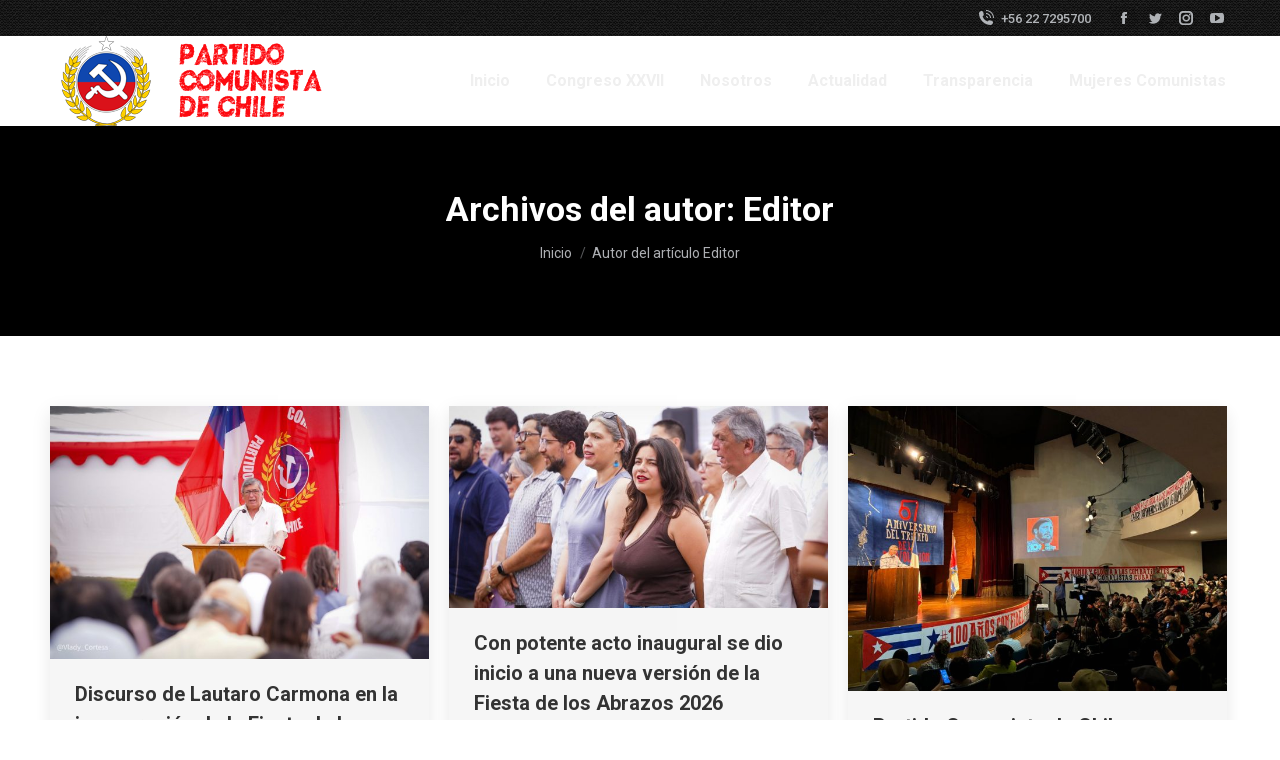

--- FILE ---
content_type: text/html; charset=UTF-8
request_url: https://pcchile.cl/author/carlos/page/2/
body_size: 71215
content:
<!DOCTYPE html>
<!--[if !(IE 6) | !(IE 7) | !(IE 8)  ]><!-->
<html lang="es" class="no-js">
<!--<![endif]-->
<head>
	<meta charset="UTF-8" />
		<meta name="viewport" content="width=device-width, initial-scale=1, maximum-scale=1, user-scalable=0">
			<link rel="profile" href="https://gmpg.org/xfn/11" />
	<title>Editor &#8211; Página 2 &#8211; PC CHILE</title>
<link rel='dns-prefetch' href='//www.google.com' />
<link rel='dns-prefetch' href='//fonts.googleapis.com' />
<link rel='dns-prefetch' href='//s.w.org' />
<link rel="alternate" type="application/rss+xml" title="PC CHILE &raquo; Feed" href="https://pcchile.cl/feed/" />
<link rel="alternate" type="application/rss+xml" title="PC CHILE &raquo; Feed de los comentarios" href="https://pcchile.cl/comments/feed/" />
<link rel="alternate" type="application/rss+xml" title="PC CHILE &raquo; Feed de entradas de Editor" href="https://pcchile.cl/author/carlos/feed/" />
		<script type="text/javascript">
			window._wpemojiSettings = {"baseUrl":"https:\/\/s.w.org\/images\/core\/emoji\/12.0.0-1\/72x72\/","ext":".png","svgUrl":"https:\/\/s.w.org\/images\/core\/emoji\/12.0.0-1\/svg\/","svgExt":".svg","source":{"concatemoji":"https:\/\/pcchile.cl\/wp-includes\/js\/wp-emoji-release.min.js?ver=5.4.18"}};
			/*! This file is auto-generated */
			!function(e,a,t){var n,r,o,i=a.createElement("canvas"),p=i.getContext&&i.getContext("2d");function s(e,t){var a=String.fromCharCode;p.clearRect(0,0,i.width,i.height),p.fillText(a.apply(this,e),0,0);e=i.toDataURL();return p.clearRect(0,0,i.width,i.height),p.fillText(a.apply(this,t),0,0),e===i.toDataURL()}function c(e){var t=a.createElement("script");t.src=e,t.defer=t.type="text/javascript",a.getElementsByTagName("head")[0].appendChild(t)}for(o=Array("flag","emoji"),t.supports={everything:!0,everythingExceptFlag:!0},r=0;r<o.length;r++)t.supports[o[r]]=function(e){if(!p||!p.fillText)return!1;switch(p.textBaseline="top",p.font="600 32px Arial",e){case"flag":return s([127987,65039,8205,9895,65039],[127987,65039,8203,9895,65039])?!1:!s([55356,56826,55356,56819],[55356,56826,8203,55356,56819])&&!s([55356,57332,56128,56423,56128,56418,56128,56421,56128,56430,56128,56423,56128,56447],[55356,57332,8203,56128,56423,8203,56128,56418,8203,56128,56421,8203,56128,56430,8203,56128,56423,8203,56128,56447]);case"emoji":return!s([55357,56424,55356,57342,8205,55358,56605,8205,55357,56424,55356,57340],[55357,56424,55356,57342,8203,55358,56605,8203,55357,56424,55356,57340])}return!1}(o[r]),t.supports.everything=t.supports.everything&&t.supports[o[r]],"flag"!==o[r]&&(t.supports.everythingExceptFlag=t.supports.everythingExceptFlag&&t.supports[o[r]]);t.supports.everythingExceptFlag=t.supports.everythingExceptFlag&&!t.supports.flag,t.DOMReady=!1,t.readyCallback=function(){t.DOMReady=!0},t.supports.everything||(n=function(){t.readyCallback()},a.addEventListener?(a.addEventListener("DOMContentLoaded",n,!1),e.addEventListener("load",n,!1)):(e.attachEvent("onload",n),a.attachEvent("onreadystatechange",function(){"complete"===a.readyState&&t.readyCallback()})),(n=t.source||{}).concatemoji?c(n.concatemoji):n.wpemoji&&n.twemoji&&(c(n.twemoji),c(n.wpemoji)))}(window,document,window._wpemojiSettings);
		</script>
		<style type="text/css">
img.wp-smiley,
img.emoji {
	display: inline !important;
	border: none !important;
	box-shadow: none !important;
	height: 1em !important;
	width: 1em !important;
	margin: 0 .07em !important;
	vertical-align: -0.1em !important;
	background: none !important;
	padding: 0 !important;
}
</style>
	<link rel='stylesheet' id='wp-block-library-css'  href='https://pcchile.cl/wp-includes/css/dist/block-library/style.min.css?ver=5.4.18' type='text/css' media='all' />
<link rel='stylesheet' id='wp-block-library-theme-css'  href='https://pcchile.cl/wp-includes/css/dist/block-library/theme.min.css?ver=5.4.18' type='text/css' media='all' />
<link rel='stylesheet' id='contact-form-7-css'  href='https://pcchile.cl/wp-content/plugins/contact-form-7/includes/css/styles.css?ver=5.1.7' type='text/css' media='all' />
<style id='contact-form-7-inline-css' type='text/css'>
.wpcf7 .wpcf7-recaptcha iframe {margin-bottom: 0;}.wpcf7 .wpcf7-recaptcha[data-align="center"] > div {margin: 0 auto;}.wpcf7 .wpcf7-recaptcha[data-align="right"] > div {margin: 0 0 0 auto;}
</style>
<link rel='stylesheet' id='a3-pvc-style-css'  href='https://pcchile.cl/wp-content/plugins/page-views-count/assets/css/style.min.css?ver=2.4.3' type='text/css' media='all' />
<link rel='stylesheet' id='rs-plugin-settings-css'  href='https://pcchile.cl/wp-content/plugins/revslider/public/assets/css/rs6.css?ver=6.2.2' type='text/css' media='all' />
<style id='rs-plugin-settings-inline-css' type='text/css'>
#rs-demo-id {}
</style>
<link rel='stylesheet' id='the7-font-css'  href='https://pcchile.cl/wp-content/themes/dt-the7/fonts/icomoon-the7-font/icomoon-the7-font.min.css?ver=11.7.2' type='text/css' media='all' />
<link rel='stylesheet' id='the7-awesome-fonts-css'  href='https://pcchile.cl/wp-content/themes/dt-the7/fonts/FontAwesome/css/all.min.css?ver=11.7.2' type='text/css' media='all' />
<link rel='stylesheet' id='a3pvc-css'  href='//pcchile.cl/wp-content/uploads/sass/pvc.min.css?ver=1603399750' type='text/css' media='all' />
<link rel='stylesheet' id='dkpdf-frontend-css'  href='https://pcchile.cl/wp-content/plugins/dk-pdf/assets/css/frontend.css?ver=1.9.6' type='text/css' media='all' />
<link rel='stylesheet' id='dt-web-fonts-css'  href='https://fonts.googleapis.com/css?family=Roboto:400,500,600,700%7CMuli:400,600,700' type='text/css' media='all' />
<link rel='stylesheet' id='dt-main-css'  href='https://pcchile.cl/wp-content/themes/dt-the7/css/main.min.css?ver=11.7.2' type='text/css' media='all' />
<link rel='stylesheet' id='the7-custom-scrollbar-css'  href='https://pcchile.cl/wp-content/themes/dt-the7/lib/custom-scrollbar/custom-scrollbar.min.css?ver=11.7.2' type='text/css' media='all' />
<link rel='stylesheet' id='the7pt-static-css'  href='https://pcchile.cl/wp-content/plugins/dt-the7-core/assets/css/post-type.min.css?ver=11.7.2' type='text/css' media='all' />
<link rel='stylesheet' id='the7-css-vars-css'  href='https://pcchile.cl/wp-content/uploads/the7-css/css-vars.css?ver=ec8ca955915a' type='text/css' media='all' />
<link rel='stylesheet' id='dt-custom-css'  href='https://pcchile.cl/wp-content/uploads/the7-css/custom.css?ver=ec8ca955915a' type='text/css' media='all' />
<link rel='stylesheet' id='dt-media-css'  href='https://pcchile.cl/wp-content/uploads/the7-css/media.css?ver=ec8ca955915a' type='text/css' media='all' />
<link rel='stylesheet' id='the7-mega-menu-css'  href='https://pcchile.cl/wp-content/uploads/the7-css/mega-menu.css?ver=ec8ca955915a' type='text/css' media='all' />
<link rel='stylesheet' id='the7-elements-albums-portfolio-css'  href='https://pcchile.cl/wp-content/uploads/the7-css/the7-elements-albums-portfolio.css?ver=ec8ca955915a' type='text/css' media='all' />
<link rel='stylesheet' id='the7-elements-css'  href='https://pcchile.cl/wp-content/uploads/the7-css/post-type-dynamic.css?ver=ec8ca955915a' type='text/css' media='all' />
<link rel='stylesheet' id='style-css'  href='https://pcchile.cl/wp-content/themes/dt-the7/style.css?ver=11.7.2' type='text/css' media='all' />
<link rel='stylesheet' id='the7-elementor-global-css'  href='https://pcchile.cl/wp-content/themes/dt-the7/css/compatibility/elementor/elementor-global.min.css?ver=11.7.2' type='text/css' media='all' />
<script type='text/javascript' src='https://pcchile.cl/wp-includes/js/jquery/jquery.js?ver=1.12.4-wp'></script>
<script type='text/javascript' src='https://pcchile.cl/wp-includes/js/jquery/jquery-migrate.min.js?ver=1.4.1'></script>
<script type='text/javascript' src='https://pcchile.cl/wp-content/plugins/revslider/public/assets/js/rbtools.min.js?ver=6.0'></script>
<script type='text/javascript' src='https://pcchile.cl/wp-content/plugins/revslider/public/assets/js/rs6.min.js?ver=6.2.2'></script>
<script type='text/javascript'>
/* <![CDATA[ */
var dtLocal = {"themeUrl":"https:\/\/pcchile.cl\/wp-content\/themes\/dt-the7","passText":"Para ver esta publicaci\u00f3n protegida, introduce la contrase\u00f1a debajo:","moreButtonText":{"loading":"Cargando...","loadMore":"Cargar m\u00e1s"},"postID":"5054","ajaxurl":"https:\/\/pcchile.cl\/wp-admin\/admin-ajax.php","REST":{"baseUrl":"https:\/\/pcchile.cl\/wp-json\/the7\/v1","endpoints":{"sendMail":"\/send-mail"}},"contactMessages":{"required":"One or more fields have an error. Please check and try again.","terms":"Please accept the privacy policy.","fillTheCaptchaError":"Please, fill the captcha."},"captchaSiteKey":"","ajaxNonce":"bbae9e34eb","pageData":{"type":"archive","template":"archive","layout":"masonry"},"themeSettings":{"smoothScroll":"on","lazyLoading":false,"desktopHeader":{"height":90},"ToggleCaptionEnabled":"disabled","ToggleCaption":"Navigation","floatingHeader":{"showAfter":94,"showMenu":true,"height":60,"logo":{"showLogo":true,"html":"<img class=\" preload-me\" src=\"https:\/\/pcchile.cl\/wp-content\/uploads\/2021\/02\/pcchile.png\" srcset=\"https:\/\/pcchile.cl\/wp-content\/uploads\/2021\/02\/pcchile.png 294w, https:\/\/pcchile.cl\/wp-content\/uploads\/2021\/02\/pcchile.png 294w\" width=\"294\" height=\"90\"   sizes=\"294px\" alt=\"PC CHILE\" \/>","url":"https:\/\/pcchile.cl\/"}},"topLine":{"floatingTopLine":{"logo":{"showLogo":false,"html":""}}},"mobileHeader":{"firstSwitchPoint":992,"secondSwitchPoint":778,"firstSwitchPointHeight":60,"secondSwitchPointHeight":60,"mobileToggleCaptionEnabled":"disabled","mobileToggleCaption":"Menu"},"stickyMobileHeaderFirstSwitch":{"logo":{"html":"<img class=\" preload-me\" src=\"https:\/\/pcchile.cl\/wp-content\/uploads\/2021\/02\/pcchile.png\" srcset=\"https:\/\/pcchile.cl\/wp-content\/uploads\/2021\/02\/pcchile.png 294w, https:\/\/pcchile.cl\/wp-content\/uploads\/2021\/02\/pcchile.png 294w\" width=\"294\" height=\"90\"   sizes=\"294px\" alt=\"PC CHILE\" \/>"}},"stickyMobileHeaderSecondSwitch":{"logo":{"html":"<img class=\" preload-me\" src=\"https:\/\/pcchile.cl\/wp-content\/uploads\/2021\/02\/pcchile.png\" srcset=\"https:\/\/pcchile.cl\/wp-content\/uploads\/2021\/02\/pcchile.png 294w, https:\/\/pcchile.cl\/wp-content\/uploads\/2021\/02\/pcchile.png 294w\" width=\"294\" height=\"90\"   sizes=\"294px\" alt=\"PC CHILE\" \/>"}},"sidebar":{"switchPoint":992},"boxedWidth":"1280px"},"elementor":{"settings":{"container_width":1140}}};
var dtShare = {"shareButtonText":{"facebook":"Compartir en Facebook","twitter":"Tweet","pinterest":"Tweet","linkedin":"Compartir en Linkedin","whatsapp":"Compartir en Whatsapp"},"overlayOpacity":"71"};
/* ]]> */
</script>
<script type='text/javascript' src='https://pcchile.cl/wp-content/themes/dt-the7/js/above-the-fold.min.js?ver=11.7.2'></script>
<link rel='https://api.w.org/' href='https://pcchile.cl/wp-json/' />
<link rel="EditURI" type="application/rsd+xml" title="RSD" href="https://pcchile.cl/xmlrpc.php?rsd" />
<link rel="wlwmanifest" type="application/wlwmanifest+xml" href="https://pcchile.cl/wp-includes/wlwmanifest.xml" /> 
<meta name="generator" content="WordPress 5.4.18" />
<script type='text/javascript'>
					function ypmAddEvent(element, eventName, fn) {
		                if (element.addEventListener)
		                    element.addEventListener(eventName, fn, false);
		                else if (element.attachEvent)
		                    element.attachEvent('on' + eventName, fn);
	                }
	                YPM_IDS = [];
	                YPM_DATA = [];
	               
	                </script><meta name="generator" content="Powered by Slider Revolution 6.2.2 - responsive, Mobile-Friendly Slider Plugin for WordPress with comfortable drag and drop interface." />
<link rel="icon" href="https://pcchile.cl/wp-content/uploads/2020/12/logo90x90-3-3-1.png" type="image/png" sizes="16x16"/><link rel="icon" href="https://pcchile.cl/wp-content/uploads/2020/12/logo90x90-3-3-1.png" type="image/png" sizes="32x32"/><link rel="apple-touch-icon" href="https://pcchile.cl/wp-content/uploads/2020/12/logo90x90-3-3-1.png"><link rel="apple-touch-icon" sizes="76x76" href="https://pcchile.cl/wp-content/uploads/2020/12/logo90x90-3-3-1.png"><link rel="apple-touch-icon" sizes="120x120" href="https://pcchile.cl/wp-content/uploads/2020/12/logo90x90-3-3-1.png"><link rel="apple-touch-icon" sizes="152x152" href="https://pcchile.cl/wp-content/uploads/2020/12/logo90x90-3-3-1.png"><script type="text/javascript">function setREVStartSize(e){			
			try {								
				var pw = document.getElementById(e.c).parentNode.offsetWidth,
					newh;
				pw = pw===0 || isNaN(pw) ? window.innerWidth : pw;
				e.tabw = e.tabw===undefined ? 0 : parseInt(e.tabw);
				e.thumbw = e.thumbw===undefined ? 0 : parseInt(e.thumbw);
				e.tabh = e.tabh===undefined ? 0 : parseInt(e.tabh);
				e.thumbh = e.thumbh===undefined ? 0 : parseInt(e.thumbh);
				e.tabhide = e.tabhide===undefined ? 0 : parseInt(e.tabhide);
				e.thumbhide = e.thumbhide===undefined ? 0 : parseInt(e.thumbhide);
				e.mh = e.mh===undefined || e.mh=="" || e.mh==="auto" ? 0 : parseInt(e.mh,0);		
				if(e.layout==="fullscreen" || e.l==="fullscreen") 						
					newh = Math.max(e.mh,window.innerHeight);				
				else{					
					e.gw = Array.isArray(e.gw) ? e.gw : [e.gw];
					for (var i in e.rl) if (e.gw[i]===undefined || e.gw[i]===0) e.gw[i] = e.gw[i-1];					
					e.gh = e.el===undefined || e.el==="" || (Array.isArray(e.el) && e.el.length==0)? e.gh : e.el;
					e.gh = Array.isArray(e.gh) ? e.gh : [e.gh];
					for (var i in e.rl) if (e.gh[i]===undefined || e.gh[i]===0) e.gh[i] = e.gh[i-1];
										
					var nl = new Array(e.rl.length),
						ix = 0,						
						sl;					
					e.tabw = e.tabhide>=pw ? 0 : e.tabw;
					e.thumbw = e.thumbhide>=pw ? 0 : e.thumbw;
					e.tabh = e.tabhide>=pw ? 0 : e.tabh;
					e.thumbh = e.thumbhide>=pw ? 0 : e.thumbh;					
					for (var i in e.rl) nl[i] = e.rl[i]<window.innerWidth ? 0 : e.rl[i];
					sl = nl[0];									
					for (var i in nl) if (sl>nl[i] && nl[i]>0) { sl = nl[i]; ix=i;}															
					var m = pw>(e.gw[ix]+e.tabw+e.thumbw) ? 1 : (pw-(e.tabw+e.thumbw)) / (e.gw[ix]);					

					newh =  (e.type==="carousel" && e.justify==="true" ? e.gh[ix] : (e.gh[ix] * m)) + (e.tabh + e.thumbh);
				}			
				
				if(window.rs_init_css===undefined) window.rs_init_css = document.head.appendChild(document.createElement("style"));					
				document.getElementById(e.c).height = newh;
				window.rs_init_css.innerHTML += "#"+e.c+"_wrapper { height: "+newh+"px }";				
			} catch(e){
				console.log("Failure at Presize of Slider:" + e)
			}					   
		  };</script>
<style id='the7-custom-inline-css' type='text/css'>
.sub-nav .menu-item i.fa,
.sub-nav .menu-item i.fas,
.sub-nav .menu-item i.far,
.sub-nav .menu-item i.fab {
	text-align: center;
	width: 1.25em;
}
</style>
</head>
<body id="the7-body" class="archive paged author author-carlos author-2 wp-embed-responsive paged-2 author-paged-2 the7-core-ver-2.4.0 layout-masonry description-under-image dt-responsive-on right-mobile-menu-close-icon ouside-menu-close-icon  rotate-medium-mobile-menu-close-icon fade-medium-menu-close-icon srcset-enabled btn-flat custom-btn-color custom-btn-hover-color shadow-element-decoration phantom-sticky phantom-shadow-decoration phantom-main-logo-on sticky-mobile-header top-header first-switch-logo-left first-switch-menu-right second-switch-logo-left second-switch-menu-right right-mobile-menu layzr-loading-on no-avatars popup-message-style the7-ver-11.7.2 dt-fa-compatibility elementor-default elementor-kit-3299">
<!-- The7 11.7.2 -->

<div id="page" >
	<a class="skip-link screen-reader-text" href="#content">Saltar al contenido</a>

<div class="masthead inline-header right widgets full-height full-width shadow-decoration shadow-mobile-header-decoration small-mobile-menu-icon dt-parent-menu-clickable show-sub-menu-on-hover show-device-logo show-mobile-logo"  role="banner">

	<div class="top-bar full-width-line top-bar-line-hide">
	<div class="top-bar-bg" ></div>
	<div class="mini-widgets left-widgets"></div><div class="right-widgets mini-widgets"><span class="mini-contacts phone show-on-desktop in-top-bar-left in-menu-second-switch"><i class="fa-fw icomoon-the7-font-the7-phone-06"></i>+56 22 7295700</span><div class="soc-ico show-on-desktop in-top-bar-right in-menu-second-switch custom-bg disabled-border border-off hover-accent-bg hover-disabled-border  hover-border-off"><a title="Facebook page opens in new window" href="https://www.facebook.com/PCdeChile/" target="_blank" class="facebook"><span class="soc-font-icon"></span><span class="screen-reader-text">Facebook page opens in new window</span></a><a title="Twitter page opens in new window" href="https://twitter.com/PrensaPCdeChile" target="_blank" class="twitter"><span class="soc-font-icon"></span><span class="screen-reader-text">Twitter page opens in new window</span></a><a title="Instagram page opens in new window" href="https://www.instagram.com/pc_chile/" target="_blank" class="instagram"><span class="soc-font-icon"></span><span class="screen-reader-text">Instagram page opens in new window</span></a><a title="YouTube page opens in new window" href="https://www.youtube.com/channel/UCDsK-sQQrMpWJT3auRQh6BA" target="_blank" class="you-tube"><span class="soc-font-icon"></span><span class="screen-reader-text">YouTube page opens in new window</span></a></div></div></div>

	<header class="header-bar">

		<div class="branding">
	<div id="site-title" class="assistive-text">PC CHILE</div>
	<div id="site-description" class="assistive-text">PARTIDO COMUNISTA DE CHILE</div>
	<a class="same-logo" href="https://pcchile.cl/"><img class=" preload-me" src="https://pcchile.cl/wp-content/uploads/2021/02/pcchile.png" srcset="https://pcchile.cl/wp-content/uploads/2021/02/pcchile.png 294w, https://pcchile.cl/wp-content/uploads/2021/02/pcchile.png 294w" width="294" height="90"   sizes="294px" alt="PC CHILE" /><img class="mobile-logo preload-me" src="https://pcchile.cl/wp-content/uploads/2021/02/pcchile.png" srcset="https://pcchile.cl/wp-content/uploads/2021/02/pcchile.png 294w, https://pcchile.cl/wp-content/uploads/2021/02/pcchile.png 294w" width="294" height="90"   sizes="294px" alt="PC CHILE" /></a></div>

		<ul id="primary-menu" class="main-nav underline-decoration l-to-r-line outside-item-remove-margin"><li class="menu-item menu-item-type-custom menu-item-object-custom menu-item-home menu-item-3542 first depth-0"><a href='https://pcchile.cl/' data-level='1'><span class="menu-item-text"><span class="menu-text">Inicio</span></span></a></li> <li class="menu-item menu-item-type-taxonomy menu-item-object-category menu-item-4030 depth-0"><a href='https://pcchile.cl/category/congreso-xxvii/' data-level='1'><span class="menu-item-text"><span class="menu-text">Congreso XXVII</span></span></a></li> <li class="menu-item menu-item-type-post_type menu-item-object-page menu-item-3639 depth-0"><a href='https://pcchile.cl/nosotros/' data-level='1'><span class="menu-item-text"><span class="menu-text">Nosotros</span></span></a></li> <li class="menu-item menu-item-type-custom menu-item-object-custom menu-item-has-children menu-item-1455 has-children depth-0"><a href='#!/blog' data-level='1'><span class="menu-item-text"><span class="menu-text">Actualidad</span></span></a><ul class="sub-nav hover-style-bg level-arrows-on"><li class="menu-item menu-item-type-taxonomy menu-item-object-category menu-item-2009 first depth-1"><a href='https://pcchile.cl/category/noticias/' data-level='2'><span class="menu-item-text"><span class="menu-text">Nacional</span></span></a></li> <li class="menu-item menu-item-type-taxonomy menu-item-object-category menu-item-4126 depth-1"><a href='https://pcchile.cl/category/elecciones/' data-level='2'><span class="menu-item-text"><span class="menu-text">Elecciones</span></span></a></li> <li class="menu-item menu-item-type-taxonomy menu-item-object-category menu-item-2104 depth-1"><a href='https://pcchile.cl/category/nueva-constitucion/' data-level='2'><span class="menu-item-text"><span class="menu-text">Proceso Constitucional</span></span></a></li> <li class="menu-item menu-item-type-taxonomy menu-item-object-category menu-item-2010 depth-1"><a href='https://pcchile.cl/category/internacional/' data-level='2'><span class="menu-item-text"><span class="menu-text">Internacional</span></span></a></li> <li class="menu-item menu-item-type-taxonomy menu-item-object-category menu-item-3349 depth-1"><a href='https://pcchile.cl/category/50-anos-del-golpe/' data-level='2'><span class="menu-item-text"><span class="menu-text">50 años del Golpe</span></span></a></li> </ul></li> <li class="menu-item menu-item-type-custom menu-item-object-custom menu-item-has-children menu-item-2031 has-children depth-0"><a href='#' data-level='1'><span class="menu-item-text"><span class="menu-text">Transparencia</span></span></a><ul class="sub-nav hover-style-bg level-arrows-on"><li class="menu-item menu-item-type-taxonomy menu-item-object-category menu-item-2498 first depth-1"><a href='https://pcchile.cl/category/tribunal-supremo/' data-level='2'><span class="menu-item-text"><span class="menu-text">Tribunal Supremo</span></span></a></li> <li class="menu-item menu-item-type-custom menu-item-object-custom menu-item-2032 depth-1"><a href='https://www.portaltransparencia.cl/PortalPdT/pdtta?codOrganismo=PP007' data-level='2'><span class="menu-item-text"><span class="menu-text">Transparencia Activa</span></span></a></li> <li class="menu-item menu-item-type-custom menu-item-object-custom menu-item-2033 depth-1"><a href='http://pcchile.cl/portalpropio/' data-level='2'><span class="menu-item-text"><span class="menu-text">Portal propio</span></span></a></li> <li class="menu-item menu-item-type-taxonomy menu-item-object-category menu-item-2475 depth-1"><a href='https://pcchile.cl/category/elecciones-pc-chile-2025/' data-level='2'><span class="menu-item-text"><span class="menu-text">Elecciones PC Chile</span></span></a></li> </ul></li> <li class="menu-item menu-item-type-taxonomy menu-item-object-category menu-item-3585 last depth-0"><a href='https://pcchile.cl/category/mujeres-comunistas/' data-level='1'><span class="menu-item-text"><span class="menu-text">Mujeres Comunistas</span></span></a></li> </ul>
		
	</header>

</div>
<div role="navigation" class="dt-mobile-header ">
	<div class="dt-close-mobile-menu-icon"><div class="close-line-wrap"><span class="close-line"></span><span class="close-line"></span><span class="close-line"></span></div></div>	<ul id="mobile-menu" class="mobile-main-nav">
		<li class="menu-item menu-item-type-taxonomy menu-item-object-category menu-item-4125 first depth-0"><a href='https://pcchile.cl/category/elecciones/' data-level='1'><span class="menu-item-text"><span class="menu-text">Elecciones</span></span></a></li> <li class="menu-item menu-item-type-taxonomy menu-item-object-category menu-item-1694 depth-0"><a href='https://pcchile.cl/category/noticias/' data-level='1'><span class="menu-item-text"><span class="menu-text">Noticias</span></span></a></li> <li class="menu-item menu-item-type-custom menu-item-object-custom menu-item-2623 depth-0"><a href='https://pcchile.cl/portalpropio/' data-level='1'><span class="menu-item-text"><span class="menu-text">Portal Propio</span></span></a></li> <li class="menu-item menu-item-type-taxonomy menu-item-object-category menu-item-4087 depth-0"><a href='https://pcchile.cl/category/congreso-xxvii/' data-level='1'><span class="menu-item-text"><span class="menu-text">Congreso XXVII</span></span></a></li> <li class="menu-item menu-item-type-taxonomy menu-item-object-category menu-item-2476 depth-0"><a href='https://pcchile.cl/category/elecciones-pc-chile-2025/' data-level='1'><span class="menu-item-text"><span class="menu-text">Elecciones PC</span></span></a></li> <li class="menu-item menu-item-type-custom menu-item-object-custom menu-item-2008 last depth-0"><a href='http://pcchile.cl/historico' data-level='1'><span class="menu-item-text"><span class="menu-text">Sitio anterior</span></span></a></li> 	</ul>
	<div class='mobile-mini-widgets-in-menu'></div>
</div>

		<div class="page-title title-center solid-bg page-title-responsive-enabled title-outline-decoration">
			<div class="wf-wrap">

				<div class="page-title-head hgroup"><h1 >Archivos del autor: <span class="vcard"><a class="url fn n" href="https://pcchile.cl/author/carlos/" title="Editor" rel="me">Editor</a></span></h1></div><div class="page-title-breadcrumbs"><div class="assistive-text">Estás aquí:</div><ol class="breadcrumbs text-small" itemscope itemtype="https://schema.org/BreadcrumbList"><li itemprop="itemListElement" itemscope itemtype="https://schema.org/ListItem"><a itemprop="item" href="https://pcchile.cl/" title="Inicio"><span itemprop="name">Inicio</span></a><meta itemprop="position" content="1" /></li><li class="current" itemprop="itemListElement" itemscope itemtype="https://schema.org/ListItem"><span itemprop="name">Autor del artículo Editor</span><meta itemprop="position" content="2" /></li></ol></div>			</div>
		</div>

		

<div id="main" class="sidebar-none sidebar-divider-vertical">

	
	<div class="main-gradient"></div>
	<div class="wf-wrap">
	<div class="wf-container-main">

	

	<!-- Content -->
	<div id="content" class="content" role="main">

		<div class="wf-container loading-effect-fade-in iso-container bg-under-post description-under-image content-align-left" data-padding="10px" data-cur-page="2" data-width="320px" data-columns="3">
<div class="wf-cell iso-item" data-post-id="5054" data-date="2026-01-10T21:53:02+00:00" data-name="Discurso de Lautaro Carmona en la inauguración de la Fiesta de los Abrazos 2026">
	<article class="post post-5054 type-post status-publish format-standard has-post-thumbnail hentry category-noticias tag-discurso-inaugural tag-estadio-popular-leonel-sanchez tag-fiesta-de-los-abrazos tag-lautaro-carmona tag-recoleta category-27 bg-on fullwidth-img description-off">

		
			<div class="blog-media wf-td">

				<p><a href="https://pcchile.cl/2026/01/10/discurso-de-lautaro-carmona-en-la-inauguracion-de-la-fiesta-de-los-abrazos-2026/" class="alignnone rollover layzr-bg" ><img class="preload-me iso-lazy-load aspect" src="data:image/svg+xml,%3Csvg%20xmlns%3D&#39;http%3A%2F%2Fwww.w3.org%2F2000%2Fsvg&#39;%20viewBox%3D&#39;0%200%20650%20434&#39;%2F%3E" data-src="https://pcchile.cl/wp-content/uploads/2026/01/918E618B-E9A4-44BD-8EBD-CADCF8B1F278-650x434.jpeg" data-srcset="https://pcchile.cl/wp-content/uploads/2026/01/918E618B-E9A4-44BD-8EBD-CADCF8B1F278-650x434.jpeg 650w, https://pcchile.cl/wp-content/uploads/2026/01/918E618B-E9A4-44BD-8EBD-CADCF8B1F278-1300x868.jpeg 1300w" loading="eager" style="--ratio: 650 / 434" sizes="(max-width: 650px) 100vw, 650px" alt="" title="918E618B-E9A4-44BD-8EBD-CADCF8B1F278" width="650" height="434"  /></a></p>
			</div>

		
		<div class="blog-content wf-td">
			<h3 class="entry-title"><a href="https://pcchile.cl/2026/01/10/discurso-de-lautaro-carmona-en-la-inauguracion-de-la-fiesta-de-los-abrazos-2026/" title="Discurso de Lautaro Carmona en la inauguración de la Fiesta de los Abrazos 2026" rel="bookmark">Discurso de Lautaro Carmona en la inauguración de la Fiesta de los Abrazos 2026</a></h3>

			<div class="entry-meta"><span class="category-link"><a href="https://pcchile.cl/category/noticias/" >Noticias</a></span><a class="author vcard" href="https://pcchile.cl/author/carlos/" title="Ver todas las publicaciones de Editor" rel="author">Por <span class="fn">Editor</span></a><a href="https://pcchile.cl/2026/01/10/" title="9:53 pm" class="data-link" rel="bookmark"><time class="entry-date updated" datetime="2026-01-10T21:53:02+00:00">enero 10, 2026</time></a></div><p>Estimadas compañeras y estimados compañeros, amigas y amigos, invitados de honor que con su presencia realzan nuestra fiesta: Reciba cada una y uno de ustedes un abrazo comprometido, con la decisión de seguir aportando a la lucha  para conquistar días mejores. Los mejores deseos en este  2026, desde esta fiesta de los abrazos que tiene&hellip;</p>
<div class="pvc_clear"></div>
<p class="pvc_stats all " data-element-id="5054" style=""><i class="pvc-stats-icon medium" aria-hidden="true"><svg aria-hidden="true" focusable="false" data-prefix="far" data-icon="chart-bar" role="img" xmlns="http://www.w3.org/2000/svg" viewBox="0 0 512 512" class="svg-inline--fa fa-chart-bar fa-w-16 fa-2x"><path fill="currentColor" d="M396.8 352h22.4c6.4 0 12.8-6.4 12.8-12.8V108.8c0-6.4-6.4-12.8-12.8-12.8h-22.4c-6.4 0-12.8 6.4-12.8 12.8v230.4c0 6.4 6.4 12.8 12.8 12.8zm-192 0h22.4c6.4 0 12.8-6.4 12.8-12.8V140.8c0-6.4-6.4-12.8-12.8-12.8h-22.4c-6.4 0-12.8 6.4-12.8 12.8v198.4c0 6.4 6.4 12.8 12.8 12.8zm96 0h22.4c6.4 0 12.8-6.4 12.8-12.8V204.8c0-6.4-6.4-12.8-12.8-12.8h-22.4c-6.4 0-12.8 6.4-12.8 12.8v134.4c0 6.4 6.4 12.8 12.8 12.8zM496 400H48V80c0-8.84-7.16-16-16-16H16C7.16 64 0 71.16 0 80v336c0 17.67 14.33 32 32 32h464c8.84 0 16-7.16 16-16v-16c0-8.84-7.16-16-16-16zm-387.2-48h22.4c6.4 0 12.8-6.4 12.8-12.8v-70.4c0-6.4-6.4-12.8-12.8-12.8h-22.4c-6.4 0-12.8 6.4-12.8 12.8v70.4c0 6.4 6.4 12.8 12.8 12.8z" class=""></path></svg></i> &nbsp;47,975&nbsp;total views, &nbsp;2,798&nbsp;views today</p>
<div class="pvc_clear"></div>

		</div>

	</article>

</div>
<div class="wf-cell iso-item" data-post-id="5057" data-date="2026-01-10T21:43:50+00:00" data-name="Con potente acto inaugural se dio inicio a una nueva versión de la Fiesta de los Abrazos 2026">
	<article class="post post-5057 type-post status-publish format-standard has-post-thumbnail hentry category-noticias tag-partido-comunista-de-chile tag-estadio-popular-leonel-sanchez tag-fares-jadue tag-fiesta-de-los-abrazos-2026 tag-jeannette-jara tag-lautaro-carmona tag-recoleta category-27 bg-on fullwidth-img description-off">

		
			<div class="blog-media wf-td">

				<p><a href="https://pcchile.cl/2026/01/10/con-potente-acto-inaugural-se-dio-inicio-a-una-nueva-version-de-la-fiesta-de-los-abrazos-2026/" class="alignnone rollover layzr-bg" ><img class="preload-me iso-lazy-load aspect" src="data:image/svg+xml,%3Csvg%20xmlns%3D&#39;http%3A%2F%2Fwww.w3.org%2F2000%2Fsvg&#39;%20viewBox%3D&#39;0%200%20650%20346&#39;%2F%3E" data-src="https://pcchile.cl/wp-content/uploads/2026/01/WhatsApp-Image-2026-01-10-at-18.42.39-650x346.jpeg" data-srcset="https://pcchile.cl/wp-content/uploads/2026/01/WhatsApp-Image-2026-01-10-at-18.42.39-650x346.jpeg 650w, https://pcchile.cl/wp-content/uploads/2026/01/WhatsApp-Image-2026-01-10-at-18.42.39.jpeg 1279w" loading="eager" style="--ratio: 650 / 346" sizes="(max-width: 650px) 100vw, 650px" alt="" title="WhatsApp Image 2026-01-10 at 18.42.39" width="650" height="346"  /></a></p>
			</div>

		
		<div class="blog-content wf-td">
			<h3 class="entry-title"><a href="https://pcchile.cl/2026/01/10/con-potente-acto-inaugural-se-dio-inicio-a-una-nueva-version-de-la-fiesta-de-los-abrazos-2026/" title="Con potente acto inaugural se dio inicio a una nueva versión de la Fiesta de los Abrazos 2026" rel="bookmark">Con potente acto inaugural se dio inicio a una nueva versión de la Fiesta de los Abrazos 2026</a></h3>

			<div class="entry-meta"><span class="category-link"><a href="https://pcchile.cl/category/noticias/" >Noticias</a></span><a class="author vcard" href="https://pcchile.cl/author/carlos/" title="Ver todas las publicaciones de Editor" rel="author">Por <span class="fn">Editor</span></a><a href="https://pcchile.cl/2026/01/10/" title="9:43 pm" class="data-link" rel="bookmark"><time class="entry-date updated" datetime="2026-01-10T21:43:50+00:00">enero 10, 2026</time></a></div><p>Con un acto inaugural realizado en el Estadio Popular de Recoleta “Leonel Sánchez”, se dio inicio a una nueva versión de la Fiesta de los Abrazos 2026, histórico encuentro político-cultural organizado por la Fundación Delia del Carril y convocado por el Partido Comunista de Chile. La actividad reunió a autoridades de gobierno, embajadores, delegaciones nacionales&hellip;</p>
<div class="pvc_clear"></div>
<p class="pvc_stats all " data-element-id="5057" style=""><i class="pvc-stats-icon medium" aria-hidden="true"><svg aria-hidden="true" focusable="false" data-prefix="far" data-icon="chart-bar" role="img" xmlns="http://www.w3.org/2000/svg" viewBox="0 0 512 512" class="svg-inline--fa fa-chart-bar fa-w-16 fa-2x"><path fill="currentColor" d="M396.8 352h22.4c6.4 0 12.8-6.4 12.8-12.8V108.8c0-6.4-6.4-12.8-12.8-12.8h-22.4c-6.4 0-12.8 6.4-12.8 12.8v230.4c0 6.4 6.4 12.8 12.8 12.8zm-192 0h22.4c6.4 0 12.8-6.4 12.8-12.8V140.8c0-6.4-6.4-12.8-12.8-12.8h-22.4c-6.4 0-12.8 6.4-12.8 12.8v198.4c0 6.4 6.4 12.8 12.8 12.8zm96 0h22.4c6.4 0 12.8-6.4 12.8-12.8V204.8c0-6.4-6.4-12.8-12.8-12.8h-22.4c-6.4 0-12.8 6.4-12.8 12.8v134.4c0 6.4 6.4 12.8 12.8 12.8zM496 400H48V80c0-8.84-7.16-16-16-16H16C7.16 64 0 71.16 0 80v336c0 17.67 14.33 32 32 32h464c8.84 0 16-7.16 16-16v-16c0-8.84-7.16-16-16-16zm-387.2-48h22.4c6.4 0 12.8-6.4 12.8-12.8v-70.4c0-6.4-6.4-12.8-12.8-12.8h-22.4c-6.4 0-12.8 6.4-12.8 12.8v70.4c0 6.4 6.4 12.8 12.8 12.8z" class=""></path></svg></i> &nbsp;40,424&nbsp;total views, &nbsp;2,337&nbsp;views today</p>
<div class="pvc_clear"></div>

		</div>

	</article>

</div>
<div class="wf-cell iso-item" data-post-id="5041" data-date="2026-01-08T14:30:57+00:00" data-name="Partido Comunista de Chile participó en conmemoración del 67° aniversario de la Revolución Cubana">
	<article class="post post-5041 type-post status-publish format-standard has-post-thumbnail hentry category-internacional category-noticias tag-partido-comunista-de-chile tag-revolucion-cubana tag-67-aniversario-revolucion-cubana tag-embajada-de-cuba-en-chile tag-revolucion-de-1959 tag-sala-isidora-zegers tag-solidaridad-internacional category-33 category-27 bg-on fullwidth-img description-off">

		
			<div class="blog-media wf-td">

				<p><a href="https://pcchile.cl/2026/01/08/partido-comunista-de-chile-participo-en-conmemoracion-del-67-aniversario-de-la-revolucion-cubana/" class="alignnone rollover layzr-bg" ><img class="preload-me iso-lazy-load aspect" src="data:image/svg+xml,%3Csvg%20xmlns%3D&#39;http%3A%2F%2Fwww.w3.org%2F2000%2Fsvg&#39;%20viewBox%3D&#39;0%200%20650%20488&#39;%2F%3E" data-src="https://pcchile.cl/wp-content/uploads/2026/01/WhatsApp-Image-2026-01-08-at-11.27.18-650x488.jpeg" data-srcset="https://pcchile.cl/wp-content/uploads/2026/01/WhatsApp-Image-2026-01-08-at-11.27.18-650x488.jpeg 650w, https://pcchile.cl/wp-content/uploads/2026/01/WhatsApp-Image-2026-01-08-at-11.27.18-1278x960.jpeg 1278w" loading="eager" style="--ratio: 650 / 488" sizes="(max-width: 650px) 100vw, 650px" alt="" title="WhatsApp Image 2026-01-08 at 11.27.18" width="650" height="488"  /></a></p>
			</div>

		
		<div class="blog-content wf-td">
			<h3 class="entry-title"><a href="https://pcchile.cl/2026/01/08/partido-comunista-de-chile-participo-en-conmemoracion-del-67-aniversario-de-la-revolucion-cubana/" title="Partido Comunista de Chile participó en conmemoración del 67° aniversario de la Revolución Cubana" rel="bookmark">Partido Comunista de Chile participó en conmemoración del 67° aniversario de la Revolución Cubana</a></h3>

			<div class="entry-meta"><span class="category-link"><a href="https://pcchile.cl/category/internacional/" >Internacional</a>, <a href="https://pcchile.cl/category/noticias/" >Noticias</a></span><a class="author vcard" href="https://pcchile.cl/author/carlos/" title="Ver todas las publicaciones de Editor" rel="author">Por <span class="fn">Editor</span></a><a href="https://pcchile.cl/2026/01/08/" title="2:30 pm" class="data-link" rel="bookmark"><time class="entry-date updated" datetime="2026-01-08T14:30:57+00:00">enero 8, 2026</time></a></div><p>Con un acto realizado en la Sala Isidora Zegers de la Facultad de Artes de la Universidad de Chile, el Partido Comunista de Chile fue parte de la conmemoración del 67° aniversario del triunfo de la Revolución Cubana, junto a organizaciones de amistad y solidaridad, representantes políticos y del cuerpo diplomático acreditado en el país.&hellip;</p>
<div class="pvc_clear"></div>
<p class="pvc_stats all " data-element-id="5041" style=""><i class="pvc-stats-icon medium" aria-hidden="true"><svg aria-hidden="true" focusable="false" data-prefix="far" data-icon="chart-bar" role="img" xmlns="http://www.w3.org/2000/svg" viewBox="0 0 512 512" class="svg-inline--fa fa-chart-bar fa-w-16 fa-2x"><path fill="currentColor" d="M396.8 352h22.4c6.4 0 12.8-6.4 12.8-12.8V108.8c0-6.4-6.4-12.8-12.8-12.8h-22.4c-6.4 0-12.8 6.4-12.8 12.8v230.4c0 6.4 6.4 12.8 12.8 12.8zm-192 0h22.4c6.4 0 12.8-6.4 12.8-12.8V140.8c0-6.4-6.4-12.8-12.8-12.8h-22.4c-6.4 0-12.8 6.4-12.8 12.8v198.4c0 6.4 6.4 12.8 12.8 12.8zm96 0h22.4c6.4 0 12.8-6.4 12.8-12.8V204.8c0-6.4-6.4-12.8-12.8-12.8h-22.4c-6.4 0-12.8 6.4-12.8 12.8v134.4c0 6.4 6.4 12.8 12.8 12.8zM496 400H48V80c0-8.84-7.16-16-16-16H16C7.16 64 0 71.16 0 80v336c0 17.67 14.33 32 32 32h464c8.84 0 16-7.16 16-16v-16c0-8.84-7.16-16-16-16zm-387.2-48h22.4c6.4 0 12.8-6.4 12.8-12.8v-70.4c0-6.4-6.4-12.8-12.8-12.8h-22.4c-6.4 0-12.8 6.4-12.8 12.8v70.4c0 6.4 6.4 12.8 12.8 12.8z" class=""></path></svg></i> &nbsp;60,524&nbsp;total views, &nbsp;79&nbsp;views today</p>
<div class="pvc_clear"></div>

		</div>

	</article>

</div>
<div class="wf-cell iso-item" data-post-id="5037" data-date="2026-01-08T13:57:10+00:00" data-name="Fiesta de los Abrazos 2026 se realizará este 10 y 11 de enero en el Estadio de Recoleta">
	<article class="post post-5037 type-post status-publish format-standard has-post-thumbnail hentry category-noticias category-uncategorized tag-estadio-popular-de-recoleta-leonel-sanchez tag-fiesta-de-los-abrazos-2025 tag-fundacion-delia-del-carril tag-lautaro-carmona tag-partido-comunista tag-pc tag-recoleta category-27 category-1 bg-on fullwidth-img description-off">

		
			<div class="blog-media wf-td">

				<p><a href="https://pcchile.cl/2026/01/08/fiesta-de-los-abrazos-2026-se-realizara-este-10-y-11-de-enero-en-el-estadio-de-recoleta/" class="alignnone rollover layzr-bg" ><img class="preload-me iso-lazy-load aspect" src="data:image/svg+xml,%3Csvg%20xmlns%3D&#39;http%3A%2F%2Fwww.w3.org%2F2000%2Fsvg&#39;%20viewBox%3D&#39;0%200%20650%20433&#39;%2F%3E" data-src="https://pcchile.cl/wp-content/uploads/2026/01/Imagen-2-650x433.jpg" data-srcset="https://pcchile.cl/wp-content/uploads/2026/01/Imagen-2-650x433.jpg 650w, https://pcchile.cl/wp-content/uploads/2026/01/Imagen-2-1300x866.jpg 1300w" loading="eager" style="--ratio: 650 / 433" sizes="(max-width: 650px) 100vw, 650px" alt="" title="Imagen 2" width="650" height="433"  /></a></p>
			</div>

		
		<div class="blog-content wf-td">
			<h3 class="entry-title"><a href="https://pcchile.cl/2026/01/08/fiesta-de-los-abrazos-2026-se-realizara-este-10-y-11-de-enero-en-el-estadio-de-recoleta/" title="Fiesta de los Abrazos 2026 se realizará este 10 y 11 de enero en el Estadio de Recoleta" rel="bookmark">Fiesta de los Abrazos 2026 se realizará este 10 y 11 de enero en el Estadio de Recoleta</a></h3>

			<div class="entry-meta"><span class="category-link"><a href="https://pcchile.cl/category/noticias/" >Noticias</a>, <a href="https://pcchile.cl/category/uncategorized/" >Uncategorized</a></span><a class="author vcard" href="https://pcchile.cl/author/carlos/" title="Ver todas las publicaciones de Editor" rel="author">Por <span class="fn">Editor</span></a><a href="https://pcchile.cl/2026/01/08/" title="1:57 pm" class="data-link" rel="bookmark"><time class="entry-date updated" datetime="2026-01-08T13:57:10+00:00">enero 8, 2026</time></a></div><p>Bajo el concepto de “lucha por la paz y contra la agresión imperialista”, durante los días  10 y 11 de enero el Estadio Popular de Recoleta “Leonel Sánchez” albergará una nueva versión de uno de los encuentros político-culturales más emblemáticos del país: la Fiesta de los Abrazos 2026, organizada por la Fundación Delia del Carril y convocada por&hellip;</p>
<div class="pvc_clear"></div>
<p class="pvc_stats all " data-element-id="5037" style=""><i class="pvc-stats-icon medium" aria-hidden="true"><svg aria-hidden="true" focusable="false" data-prefix="far" data-icon="chart-bar" role="img" xmlns="http://www.w3.org/2000/svg" viewBox="0 0 512 512" class="svg-inline--fa fa-chart-bar fa-w-16 fa-2x"><path fill="currentColor" d="M396.8 352h22.4c6.4 0 12.8-6.4 12.8-12.8V108.8c0-6.4-6.4-12.8-12.8-12.8h-22.4c-6.4 0-12.8 6.4-12.8 12.8v230.4c0 6.4 6.4 12.8 12.8 12.8zm-192 0h22.4c6.4 0 12.8-6.4 12.8-12.8V140.8c0-6.4-6.4-12.8-12.8-12.8h-22.4c-6.4 0-12.8 6.4-12.8 12.8v198.4c0 6.4 6.4 12.8 12.8 12.8zm96 0h22.4c6.4 0 12.8-6.4 12.8-12.8V204.8c0-6.4-6.4-12.8-12.8-12.8h-22.4c-6.4 0-12.8 6.4-12.8 12.8v134.4c0 6.4 6.4 12.8 12.8 12.8zM496 400H48V80c0-8.84-7.16-16-16-16H16C7.16 64 0 71.16 0 80v336c0 17.67 14.33 32 32 32h464c8.84 0 16-7.16 16-16v-16c0-8.84-7.16-16-16-16zm-387.2-48h22.4c6.4 0 12.8-6.4 12.8-12.8v-70.4c0-6.4-6.4-12.8-12.8-12.8h-22.4c-6.4 0-12.8 6.4-12.8 12.8v70.4c0 6.4 6.4 12.8 12.8 12.8z" class=""></path></svg></i> &nbsp;49,400&nbsp;total views, &nbsp;79&nbsp;views today</p>
<div class="pvc_clear"></div>

		</div>

	</article>

</div>
<div class="wf-cell iso-item" data-post-id="5031" data-date="2026-01-03T13:25:55+00:00" data-name="PC de Chile rechaza y condena criminal agresión de Estados Unidos contra Venezuela">
	<article class="post post-5031 type-post status-publish format-standard has-post-thumbnail hentry category-noticias tag-agresion-militar tag-declaracion-publica tag-estados-unidos tag-pc tag-venezuela category-27 bg-on fullwidth-img description-off">

		
			<div class="blog-media wf-td">

				<p><a href="https://pcchile.cl/2026/01/03/pc-de-chile-rechaza-y-condena-criminal-agresion-de-estados-unidos-contra-venezuela/" class="alignnone rollover layzr-bg" ><img class="preload-me iso-lazy-load aspect" src="data:image/svg+xml,%3Csvg%20xmlns%3D&#39;http%3A%2F%2Fwww.w3.org%2F2000%2Fsvg&#39;%20viewBox%3D&#39;0%200%20650%20325&#39;%2F%3E" data-src="https://pcchile.cl/wp-content/uploads/2025/12/bandera-pc-con-puños-en-alto-650x325.jpg" data-srcset="https://pcchile.cl/wp-content/uploads/2025/12/bandera-pc-con-puños-en-alto-650x325.jpg 650w, https://pcchile.cl/wp-content/uploads/2025/12/bandera-pc-con-puños-en-alto.jpg 1200w" loading="eager" style="--ratio: 650 / 325" sizes="(max-width: 650px) 100vw, 650px" alt="" title="bandera-pc-con-puños-en-alto" width="650" height="325"  /></a></p>
			</div>

		
		<div class="blog-content wf-td">
			<h3 class="entry-title"><a href="https://pcchile.cl/2026/01/03/pc-de-chile-rechaza-y-condena-criminal-agresion-de-estados-unidos-contra-venezuela/" title="PC de Chile rechaza y condena criminal agresión de Estados Unidos contra Venezuela" rel="bookmark">PC de Chile rechaza y condena criminal agresión de Estados Unidos contra Venezuela</a></h3>

			<div class="entry-meta"><span class="category-link"><a href="https://pcchile.cl/category/noticias/" >Noticias</a></span><a class="author vcard" href="https://pcchile.cl/author/carlos/" title="Ver todas las publicaciones de Editor" rel="author">Por <span class="fn">Editor</span></a><a href="https://pcchile.cl/2026/01/03/" title="1:25 pm" class="data-link" rel="bookmark"><time class="entry-date updated" datetime="2026-01-03T13:25:55+00:00">enero 3, 2026</time></a></div><p>El Partido Comunista de Chile rechaza y condena enérgicamente la criminal agresión del gobierno de los Estados Unidos, ordenada por Donald Trump, en contra de Venezuela y su gobierno. Se trata de una acción militar de carácter criminal que afecta directamente a todas las naciones de nuestro continente y que tendrá consecuencias gravísimas para la&hellip;</p>
<div class="pvc_clear"></div>
<p class="pvc_stats all " data-element-id="5031" style=""><i class="pvc-stats-icon medium" aria-hidden="true"><svg aria-hidden="true" focusable="false" data-prefix="far" data-icon="chart-bar" role="img" xmlns="http://www.w3.org/2000/svg" viewBox="0 0 512 512" class="svg-inline--fa fa-chart-bar fa-w-16 fa-2x"><path fill="currentColor" d="M396.8 352h22.4c6.4 0 12.8-6.4 12.8-12.8V108.8c0-6.4-6.4-12.8-12.8-12.8h-22.4c-6.4 0-12.8 6.4-12.8 12.8v230.4c0 6.4 6.4 12.8 12.8 12.8zm-192 0h22.4c6.4 0 12.8-6.4 12.8-12.8V140.8c0-6.4-6.4-12.8-12.8-12.8h-22.4c-6.4 0-12.8 6.4-12.8 12.8v198.4c0 6.4 6.4 12.8 12.8 12.8zm96 0h22.4c6.4 0 12.8-6.4 12.8-12.8V204.8c0-6.4-6.4-12.8-12.8-12.8h-22.4c-6.4 0-12.8 6.4-12.8 12.8v134.4c0 6.4 6.4 12.8 12.8 12.8zM496 400H48V80c0-8.84-7.16-16-16-16H16C7.16 64 0 71.16 0 80v336c0 17.67 14.33 32 32 32h464c8.84 0 16-7.16 16-16v-16c0-8.84-7.16-16-16-16zm-387.2-48h22.4c6.4 0 12.8-6.4 12.8-12.8v-70.4c0-6.4-6.4-12.8-12.8-12.8h-22.4c-6.4 0-12.8 6.4-12.8 12.8v70.4c0 6.4 6.4 12.8 12.8 12.8z" class=""></path></svg></i> &nbsp;59,236&nbsp;total views, &nbsp;16&nbsp;views today</p>
<div class="pvc_clear"></div>

		</div>

	</article>

</div>
<div class="wf-cell iso-item" data-post-id="5019" data-date="2026-01-01T20:55:05+00:00" data-name="Partido Comunista realizó su tradicional Caldillo de Congrio 2026">
	<article class="post post-5019 type-post status-publish format-standard has-post-thumbnail hentry category-noticias category-uncategorized tag-barbara-figueroa tag-caldillo-de-congrio tag-catalina-lufin tag-lautaro-carmona tag-pc tag-proyecciones-2026 category-27 category-1 bg-on fullwidth-img description-off">

		
			<div class="blog-media wf-td">

				<p><a href="https://pcchile.cl/2026/01/01/partido-comunista-realizo-su-tradicional-caldillo-de-congrio-2026/" class="alignnone rollover layzr-bg" ><img class="preload-me iso-lazy-load aspect" src="data:image/svg+xml,%3Csvg%20xmlns%3D&#39;http%3A%2F%2Fwww.w3.org%2F2000%2Fsvg&#39;%20viewBox%3D&#39;0%200%20650%20488&#39;%2F%3E" data-src="https://pcchile.cl/wp-content/uploads/2026/01/Imagen-2-2-650x488.jpeg" data-srcset="https://pcchile.cl/wp-content/uploads/2026/01/Imagen-2-2-650x488.jpeg 650w, https://pcchile.cl/wp-content/uploads/2026/01/Imagen-2-2-1278x960.jpeg 1278w" loading="eager" style="--ratio: 650 / 488" sizes="(max-width: 650px) 100vw, 650px" alt="" title="Imagen 2 (2)" width="650" height="488"  /></a></p>
			</div>

		
		<div class="blog-content wf-td">
			<h3 class="entry-title"><a href="https://pcchile.cl/2026/01/01/partido-comunista-realizo-su-tradicional-caldillo-de-congrio-2026/" title="Partido Comunista realizó su tradicional Caldillo de Congrio 2026" rel="bookmark">Partido Comunista realizó su tradicional Caldillo de Congrio 2026</a></h3>

			<div class="entry-meta"><span class="category-link"><a href="https://pcchile.cl/category/noticias/" >Noticias</a>, <a href="https://pcchile.cl/category/uncategorized/" >Uncategorized</a></span><a class="author vcard" href="https://pcchile.cl/author/carlos/" title="Ver todas las publicaciones de Editor" rel="author">Por <span class="fn">Editor</span></a><a href="https://pcchile.cl/2026/01/01/" title="8:55 pm" class="data-link" rel="bookmark"><time class="entry-date updated" datetime="2026-01-01T20:55:05+00:00">enero 1, 2026</time></a></div><p>El Partido Comunista realizó durante la mañana de este jueves una nueva versión de su tradicional Caldillo de Congrio con receta nerudiana, actividad que por más de 30 años ha marcado el inicio del año político de la colectividad junto a trabajadoras y trabajadores de las comunicaciones. La actividad se desarrolló en la Casa Michoacán&hellip;</p>
<div class="pvc_clear"></div>
<p class="pvc_stats all " data-element-id="5019" style=""><i class="pvc-stats-icon medium" aria-hidden="true"><svg aria-hidden="true" focusable="false" data-prefix="far" data-icon="chart-bar" role="img" xmlns="http://www.w3.org/2000/svg" viewBox="0 0 512 512" class="svg-inline--fa fa-chart-bar fa-w-16 fa-2x"><path fill="currentColor" d="M396.8 352h22.4c6.4 0 12.8-6.4 12.8-12.8V108.8c0-6.4-6.4-12.8-12.8-12.8h-22.4c-6.4 0-12.8 6.4-12.8 12.8v230.4c0 6.4 6.4 12.8 12.8 12.8zm-192 0h22.4c6.4 0 12.8-6.4 12.8-12.8V140.8c0-6.4-6.4-12.8-12.8-12.8h-22.4c-6.4 0-12.8 6.4-12.8 12.8v198.4c0 6.4 6.4 12.8 12.8 12.8zm96 0h22.4c6.4 0 12.8-6.4 12.8-12.8V204.8c0-6.4-6.4-12.8-12.8-12.8h-22.4c-6.4 0-12.8 6.4-12.8 12.8v134.4c0 6.4 6.4 12.8 12.8 12.8zM496 400H48V80c0-8.84-7.16-16-16-16H16C7.16 64 0 71.16 0 80v336c0 17.67 14.33 32 32 32h464c8.84 0 16-7.16 16-16v-16c0-8.84-7.16-16-16-16zm-387.2-48h22.4c6.4 0 12.8-6.4 12.8-12.8v-70.4c0-6.4-6.4-12.8-12.8-12.8h-22.4c-6.4 0-12.8 6.4-12.8 12.8v70.4c0 6.4 6.4 12.8 12.8 12.8z" class=""></path></svg></i> &nbsp;58,325&nbsp;total views, &nbsp;67&nbsp;views today</p>
<div class="pvc_clear"></div>

		</div>

	</article>

</div>
<div class="wf-cell iso-item" data-post-id="5014" data-date="2025-12-24T12:58:22+00:00" data-name="Resoluciones del X Pleno del Comité Central">
	<article class="post post-5014 type-post status-publish format-standard has-post-thumbnail hentry category-noticias tag-partido-comunista-de-chile tag-comite-central tag-resoluciones tag-x-pleno category-27 bg-on fullwidth-img description-off">

		
			<div class="blog-media wf-td">

				<p><a href="https://pcchile.cl/2025/12/24/resoluciones-del-x-pleno-del-comite-central/" class="alignnone rollover layzr-bg" ><img class="preload-me iso-lazy-load aspect" src="data:image/svg+xml,%3Csvg%20xmlns%3D&#39;http%3A%2F%2Fwww.w3.org%2F2000%2Fsvg&#39;%20viewBox%3D&#39;0%200%20650%20488&#39;%2F%3E" data-src="https://pcchile.cl/wp-content/uploads/2025/12/WhatsApp-Image-2025-12-24-at-09.54.03-650x488.jpeg" data-srcset="https://pcchile.cl/wp-content/uploads/2025/12/WhatsApp-Image-2025-12-24-at-09.54.03-650x488.jpeg 650w, https://pcchile.cl/wp-content/uploads/2025/12/WhatsApp-Image-2025-12-24-at-09.54.03-1278x960.jpeg 1278w" loading="eager" style="--ratio: 650 / 488" sizes="(max-width: 650px) 100vw, 650px" alt="" title="WhatsApp Image 2025-12-24 at 09.54.03" width="650" height="488"  /></a></p>
			</div>

		
		<div class="blog-content wf-td">
			<h3 class="entry-title"><a href="https://pcchile.cl/2025/12/24/resoluciones-del-x-pleno-del-comite-central/" title="Resoluciones del X Pleno del Comité Central" rel="bookmark">Resoluciones del X Pleno del Comité Central</a></h3>

			<div class="entry-meta"><span class="category-link"><a href="https://pcchile.cl/category/noticias/" >Noticias</a></span><a class="author vcard" href="https://pcchile.cl/author/carlos/" title="Ver todas las publicaciones de Editor" rel="author">Por <span class="fn">Editor</span></a><a href="https://pcchile.cl/2025/12/24/" title="12:58 pm" class="data-link" rel="bookmark"><time class="entry-date updated" datetime="2025-12-24T12:58:22+00:00">diciembre 24, 2025</time></a></div><p>Las resoluciones que se presentan a continuación dan cuenta de los acuerdos adoptados por el X Pleno del Comité Central del Partido Comunista de Chile, a partir del debate y análisis del escenario político nacional e internacional, la evaluación del reciente proceso electoral y las definiciones estratégicas para el período que se abre. Este documento&hellip;</p>
<div class="pvc_clear"></div>
<p class="pvc_stats all " data-element-id="5014" style=""><i class="pvc-stats-icon medium" aria-hidden="true"><svg aria-hidden="true" focusable="false" data-prefix="far" data-icon="chart-bar" role="img" xmlns="http://www.w3.org/2000/svg" viewBox="0 0 512 512" class="svg-inline--fa fa-chart-bar fa-w-16 fa-2x"><path fill="currentColor" d="M396.8 352h22.4c6.4 0 12.8-6.4 12.8-12.8V108.8c0-6.4-6.4-12.8-12.8-12.8h-22.4c-6.4 0-12.8 6.4-12.8 12.8v230.4c0 6.4 6.4 12.8 12.8 12.8zm-192 0h22.4c6.4 0 12.8-6.4 12.8-12.8V140.8c0-6.4-6.4-12.8-12.8-12.8h-22.4c-6.4 0-12.8 6.4-12.8 12.8v198.4c0 6.4 6.4 12.8 12.8 12.8zm96 0h22.4c6.4 0 12.8-6.4 12.8-12.8V204.8c0-6.4-6.4-12.8-12.8-12.8h-22.4c-6.4 0-12.8 6.4-12.8 12.8v134.4c0 6.4 6.4 12.8 12.8 12.8zM496 400H48V80c0-8.84-7.16-16-16-16H16C7.16 64 0 71.16 0 80v336c0 17.67 14.33 32 32 32h464c8.84 0 16-7.16 16-16v-16c0-8.84-7.16-16-16-16zm-387.2-48h22.4c6.4 0 12.8-6.4 12.8-12.8v-70.4c0-6.4-6.4-12.8-12.8-12.8h-22.4c-6.4 0-12.8 6.4-12.8 12.8v70.4c0 6.4 6.4 12.8 12.8 12.8z" class=""></path></svg></i> &nbsp;113,530&nbsp;total views, &nbsp;33&nbsp;views today</p>
<div class="pvc_clear"></div>

		</div>

	</article>

</div>
<div class="wf-cell iso-item" data-post-id="5009" data-date="2025-12-24T12:51:14+00:00" data-name="Informe del X Pleno del Comité Central">
	<article class="post post-5009 type-post status-publish format-standard has-post-thumbnail hentry category-noticias tag-partido-comunista-de-chile tag-analisis-electoral tag-comite-central tag-informe-politico tag-pc tag-x-pleno category-27 bg-on fullwidth-img description-off">

		
			<div class="blog-media wf-td">

				<p><a href="https://pcchile.cl/2025/12/24/informe-del-x-pleno-del-comite-central/" class="alignnone rollover layzr-bg" ><img class="preload-me iso-lazy-load aspect" src="data:image/svg+xml,%3Csvg%20xmlns%3D&#39;http%3A%2F%2Fwww.w3.org%2F2000%2Fsvg&#39;%20viewBox%3D&#39;0%200%20650%20488&#39;%2F%3E" data-src="https://pcchile.cl/wp-content/uploads/2025/12/WhatsApp-Image-2025-12-24-at-09.48.39-650x488.jpeg" data-srcset="https://pcchile.cl/wp-content/uploads/2025/12/WhatsApp-Image-2025-12-24-at-09.48.39-650x488.jpeg 650w, https://pcchile.cl/wp-content/uploads/2025/12/WhatsApp-Image-2025-12-24-at-09.48.39-1300x976.jpeg 1300w" loading="eager" style="--ratio: 650 / 488" sizes="(max-width: 650px) 100vw, 650px" alt="" title="WhatsApp Image 2025-12-24 at 09.48.39" width="650" height="488"  /></a></p>
			</div>

		
		<div class="blog-content wf-td">
			<h3 class="entry-title"><a href="https://pcchile.cl/2025/12/24/informe-del-x-pleno-del-comite-central/" title="Informe del X Pleno del Comité Central" rel="bookmark">Informe del X Pleno del Comité Central</a></h3>

			<div class="entry-meta"><span class="category-link"><a href="https://pcchile.cl/category/noticias/" >Noticias</a></span><a class="author vcard" href="https://pcchile.cl/author/carlos/" title="Ver todas las publicaciones de Editor" rel="author">Por <span class="fn">Editor</span></a><a href="https://pcchile.cl/2025/12/24/" title="12:51 pm" class="data-link" rel="bookmark"><time class="entry-date updated" datetime="2025-12-24T12:51:14+00:00">diciembre 24, 2025</time></a></div><p>El presente informe recoge el análisis político, electoral e histórico abordado en el X Pleno del Comité Central del Partido Comunista de Chile, realizado tras el proceso electoral de 2025. El documento examina los resultados presidenciales y parlamentarios, el contexto nacional e internacional, y los desafíos estratégicos del período, con el objetivo de contribuir a&hellip;</p>
<div class="pvc_clear"></div>
<p class="pvc_stats all " data-element-id="5009" style=""><i class="pvc-stats-icon medium" aria-hidden="true"><svg aria-hidden="true" focusable="false" data-prefix="far" data-icon="chart-bar" role="img" xmlns="http://www.w3.org/2000/svg" viewBox="0 0 512 512" class="svg-inline--fa fa-chart-bar fa-w-16 fa-2x"><path fill="currentColor" d="M396.8 352h22.4c6.4 0 12.8-6.4 12.8-12.8V108.8c0-6.4-6.4-12.8-12.8-12.8h-22.4c-6.4 0-12.8 6.4-12.8 12.8v230.4c0 6.4 6.4 12.8 12.8 12.8zm-192 0h22.4c6.4 0 12.8-6.4 12.8-12.8V140.8c0-6.4-6.4-12.8-12.8-12.8h-22.4c-6.4 0-12.8 6.4-12.8 12.8v198.4c0 6.4 6.4 12.8 12.8 12.8zm96 0h22.4c6.4 0 12.8-6.4 12.8-12.8V204.8c0-6.4-6.4-12.8-12.8-12.8h-22.4c-6.4 0-12.8 6.4-12.8 12.8v134.4c0 6.4 6.4 12.8 12.8 12.8zM496 400H48V80c0-8.84-7.16-16-16-16H16C7.16 64 0 71.16 0 80v336c0 17.67 14.33 32 32 32h464c8.84 0 16-7.16 16-16v-16c0-8.84-7.16-16-16-16zm-387.2-48h22.4c6.4 0 12.8-6.4 12.8-12.8v-70.4c0-6.4-6.4-12.8-12.8-12.8h-22.4c-6.4 0-12.8 6.4-12.8 12.8v70.4c0 6.4 6.4 12.8 12.8 12.8z" class=""></path></svg></i> &nbsp;102,005&nbsp;total views, &nbsp;31&nbsp;views today</p>
<div class="pvc_clear"></div>

		</div>

	</article>

</div>
<div class="wf-cell iso-item" data-post-id="5005" data-date="2025-12-23T18:27:33+00:00" data-name="Partido Comunista de Chile condena la escalada de agresión militar de EE.UU. contra Venezuela y llama a defender la paz regional">
	<article class="post post-5005 type-post status-publish format-standard has-post-thumbnail hentry category-internacional tag-partido-comunista-de-chile tag-comision-politica-pc tag-multilateralismo tag-politica-internacional category-33 bg-on fullwidth-img description-off">

		
			<div class="blog-media wf-td">

				<p><a href="https://pcchile.cl/2025/12/23/partido-comunista-de-chile-condena-la-escalada-de-agresion-militar-de-ee-uu-contra-venezuela-y-llama-a-defender-la-paz-regional/" class="alignnone rollover layzr-bg" ><img class="preload-me iso-lazy-load aspect" src="data:image/svg+xml,%3Csvg%20xmlns%3D&#39;http%3A%2F%2Fwww.w3.org%2F2000%2Fsvg&#39;%20viewBox%3D&#39;0%200%20640%20428&#39;%2F%3E" data-src="https://pcchile.cl/wp-content/uploads/2025/12/arton183047.jpg" data-srcset="https://pcchile.cl/wp-content/uploads/2025/12/arton183047.jpg 640w" loading="eager" style="--ratio: 640 / 428" sizes="(max-width: 640px) 100vw, 640px" alt="" title="arton183047" width="640" height="428"  /></a></p>
			</div>

		
		<div class="blog-content wf-td">
			<h3 class="entry-title"><a href="https://pcchile.cl/2025/12/23/partido-comunista-de-chile-condena-la-escalada-de-agresion-militar-de-ee-uu-contra-venezuela-y-llama-a-defender-la-paz-regional/" title="Partido Comunista de Chile condena la escalada de agresión militar de EE.UU. contra Venezuela y llama a defender la paz regional" rel="bookmark">Partido Comunista de Chile condena la escalada de agresión militar de EE.UU. contra Venezuela y llama a defender la paz regional</a></h3>

			<div class="entry-meta"><span class="category-link"><a href="https://pcchile.cl/category/internacional/" >Internacional</a></span><a class="author vcard" href="https://pcchile.cl/author/carlos/" title="Ver todas las publicaciones de Editor" rel="author">Por <span class="fn">Editor</span></a><a href="https://pcchile.cl/2025/12/23/" title="6:27 pm" class="data-link" rel="bookmark"><time class="entry-date updated" datetime="2025-12-23T18:27:33+00:00">diciembre 23, 2025</time></a></div><p>&nbsp; NO A LA INTERVENCIÓN MILITAR EN AMÉRICA LATINA Y EL CARIBE El Partido Comunista de Chile expresa su categórica condena y llamado de alerta ante los niveles alcanzados por la escalada de la agresividad militar-naval encabezada por Donald Trump sobre las costas de Venezuela, que ha tendido un cuadro de máxima tensión sobre ese&hellip;</p>
<div class="pvc_clear"></div>
<p class="pvc_stats all " data-element-id="5005" style=""><i class="pvc-stats-icon medium" aria-hidden="true"><svg aria-hidden="true" focusable="false" data-prefix="far" data-icon="chart-bar" role="img" xmlns="http://www.w3.org/2000/svg" viewBox="0 0 512 512" class="svg-inline--fa fa-chart-bar fa-w-16 fa-2x"><path fill="currentColor" d="M396.8 352h22.4c6.4 0 12.8-6.4 12.8-12.8V108.8c0-6.4-6.4-12.8-12.8-12.8h-22.4c-6.4 0-12.8 6.4-12.8 12.8v230.4c0 6.4 6.4 12.8 12.8 12.8zm-192 0h22.4c6.4 0 12.8-6.4 12.8-12.8V140.8c0-6.4-6.4-12.8-12.8-12.8h-22.4c-6.4 0-12.8 6.4-12.8 12.8v198.4c0 6.4 6.4 12.8 12.8 12.8zm96 0h22.4c6.4 0 12.8-6.4 12.8-12.8V204.8c0-6.4-6.4-12.8-12.8-12.8h-22.4c-6.4 0-12.8 6.4-12.8 12.8v134.4c0 6.4 6.4 12.8 12.8 12.8zM496 400H48V80c0-8.84-7.16-16-16-16H16C7.16 64 0 71.16 0 80v336c0 17.67 14.33 32 32 32h464c8.84 0 16-7.16 16-16v-16c0-8.84-7.16-16-16-16zm-387.2-48h22.4c6.4 0 12.8-6.4 12.8-12.8v-70.4c0-6.4-6.4-12.8-12.8-12.8h-22.4c-6.4 0-12.8 6.4-12.8 12.8v70.4c0 6.4 6.4 12.8 12.8 12.8z" class=""></path></svg></i> &nbsp;53,319&nbsp;total views, &nbsp;67&nbsp;views today</p>
<div class="pvc_clear"></div>

		</div>

	</article>

</div>
<div class="wf-cell iso-item" data-post-id="5000" data-date="2025-12-15T14:19:34+00:00" data-name="Declaración pública del Partido Comunista de Chile tras proceso electoral">
	<article class="post post-5000 type-post status-publish format-standard has-post-thumbnail hentry category-noticias tag-partido-comunista-de-chile tag-comision-politica tag-elecciones-presidenciales tag-izquierda-chilena tag-jeannette-jara category-27 bg-on fullwidth-img description-off">

		
			<div class="blog-media wf-td">

				<p><a href="https://pcchile.cl/2025/12/15/declaracion-publica-del-partido-comunista-de-chile-tras-proceso-electoral/" class="alignnone rollover layzr-bg" ><img class="preload-me iso-lazy-load aspect" src="data:image/svg+xml,%3Csvg%20xmlns%3D&#39;http%3A%2F%2Fwww.w3.org%2F2000%2Fsvg&#39;%20viewBox%3D&#39;0%200%20650%20325&#39;%2F%3E" data-src="https://pcchile.cl/wp-content/uploads/2025/12/bandera-pc-con-puños-en-alto-650x325.jpg" data-srcset="https://pcchile.cl/wp-content/uploads/2025/12/bandera-pc-con-puños-en-alto-650x325.jpg 650w, https://pcchile.cl/wp-content/uploads/2025/12/bandera-pc-con-puños-en-alto.jpg 1200w" loading="eager" style="--ratio: 650 / 325" sizes="(max-width: 650px) 100vw, 650px" alt="" title="bandera-pc-con-puños-en-alto" width="650" height="325"  /></a></p>
			</div>

		
		<div class="blog-content wf-td">
			<h3 class="entry-title"><a href="https://pcchile.cl/2025/12/15/declaracion-publica-del-partido-comunista-de-chile-tras-proceso-electoral/" title="Declaración pública del Partido Comunista de Chile tras proceso electoral" rel="bookmark">Declaración pública del Partido Comunista de Chile tras proceso electoral</a></h3>

			<div class="entry-meta"><span class="category-link"><a href="https://pcchile.cl/category/noticias/" >Noticias</a></span><a class="author vcard" href="https://pcchile.cl/author/carlos/" title="Ver todas las publicaciones de Editor" rel="author">Por <span class="fn">Editor</span></a><a href="https://pcchile.cl/2025/12/15/" title="2:19 pm" class="data-link" rel="bookmark"><time class="entry-date updated" datetime="2025-12-15T14:19:34+00:00">diciembre 15, 2025</time></a></div><p>Saludamos, en primer término, el rol y el trabajo realizado por nuestra compañera Jeannette Jara, quien fue capaz de convocar a miles de personas, más allá de la amplitud de nuestro sector, logrando representar a millones de ciudadanos y ciudadanas de nuestro país. Su candidatura puso en el centro las necesidades de nuestro pueblo, como&hellip;</p>
<div class="pvc_clear"></div>
<p class="pvc_stats all " data-element-id="5000" style=""><i class="pvc-stats-icon medium" aria-hidden="true"><svg aria-hidden="true" focusable="false" data-prefix="far" data-icon="chart-bar" role="img" xmlns="http://www.w3.org/2000/svg" viewBox="0 0 512 512" class="svg-inline--fa fa-chart-bar fa-w-16 fa-2x"><path fill="currentColor" d="M396.8 352h22.4c6.4 0 12.8-6.4 12.8-12.8V108.8c0-6.4-6.4-12.8-12.8-12.8h-22.4c-6.4 0-12.8 6.4-12.8 12.8v230.4c0 6.4 6.4 12.8 12.8 12.8zm-192 0h22.4c6.4 0 12.8-6.4 12.8-12.8V140.8c0-6.4-6.4-12.8-12.8-12.8h-22.4c-6.4 0-12.8 6.4-12.8 12.8v198.4c0 6.4 6.4 12.8 12.8 12.8zm96 0h22.4c6.4 0 12.8-6.4 12.8-12.8V204.8c0-6.4-6.4-12.8-12.8-12.8h-22.4c-6.4 0-12.8 6.4-12.8 12.8v134.4c0 6.4 6.4 12.8 12.8 12.8zM496 400H48V80c0-8.84-7.16-16-16-16H16C7.16 64 0 71.16 0 80v336c0 17.67 14.33 32 32 32h464c8.84 0 16-7.16 16-16v-16c0-8.84-7.16-16-16-16zm-387.2-48h22.4c6.4 0 12.8-6.4 12.8-12.8v-70.4c0-6.4-6.4-12.8-12.8-12.8h-22.4c-6.4 0-12.8 6.4-12.8 12.8v70.4c0 6.4 6.4 12.8 12.8 12.8z" class=""></path></svg></i> &nbsp;132,691&nbsp;total views, &nbsp;19&nbsp;views today</p>
<div class="pvc_clear"></div>

		</div>

	</article>

</div></div><div class="paginator" role="navigation"><a href="https://pcchile.cl/author/carlos/" class="page-numbers nav-prev filter-item" data-page-num="1" >←</a><a href="https://pcchile.cl/author/carlos/" class="page-numbers " data-page-num="1">1</a><a href="https://pcchile.cl/author/carlos/page/2/" class="page-numbers act" data-page-num="2">2</a><a href="https://pcchile.cl/author/carlos/page/3/" class="page-numbers " data-page-num="3">3</a><a href="https://pcchile.cl/author/carlos/page/4/" class="page-numbers " data-page-num="4">4</a><a href="https://pcchile.cl/author/carlos/page/5/" class="page-numbers " data-page-num="5">5</a><a href="javascript:void(0);" class="dots">&#8230;</a><div style="display: none;"><a href="https://pcchile.cl/author/carlos/page/6/" class="page-numbers " data-page-num="6">6</a><a href="https://pcchile.cl/author/carlos/page/7/" class="page-numbers " data-page-num="7">7</a><a href="https://pcchile.cl/author/carlos/page/8/" class="page-numbers " data-page-num="8">8</a><a href="https://pcchile.cl/author/carlos/page/9/" class="page-numbers " data-page-num="9">9</a><a href="https://pcchile.cl/author/carlos/page/10/" class="page-numbers " data-page-num="10">10</a><a href="https://pcchile.cl/author/carlos/page/11/" class="page-numbers " data-page-num="11">11</a><a href="https://pcchile.cl/author/carlos/page/12/" class="page-numbers " data-page-num="12">12</a><a href="https://pcchile.cl/author/carlos/page/13/" class="page-numbers " data-page-num="13">13</a><a href="https://pcchile.cl/author/carlos/page/14/" class="page-numbers " data-page-num="14">14</a><a href="https://pcchile.cl/author/carlos/page/15/" class="page-numbers " data-page-num="15">15</a><a href="https://pcchile.cl/author/carlos/page/16/" class="page-numbers " data-page-num="16">16</a><a href="https://pcchile.cl/author/carlos/page/17/" class="page-numbers " data-page-num="17">17</a><a href="https://pcchile.cl/author/carlos/page/18/" class="page-numbers " data-page-num="18">18</a><a href="https://pcchile.cl/author/carlos/page/19/" class="page-numbers " data-page-num="19">19</a><a href="https://pcchile.cl/author/carlos/page/20/" class="page-numbers " data-page-num="20">20</a><a href="https://pcchile.cl/author/carlos/page/21/" class="page-numbers " data-page-num="21">21</a><a href="https://pcchile.cl/author/carlos/page/22/" class="page-numbers " data-page-num="22">22</a><a href="https://pcchile.cl/author/carlos/page/23/" class="page-numbers " data-page-num="23">23</a><a href="https://pcchile.cl/author/carlos/page/24/" class="page-numbers " data-page-num="24">24</a><a href="https://pcchile.cl/author/carlos/page/25/" class="page-numbers " data-page-num="25">25</a><a href="https://pcchile.cl/author/carlos/page/26/" class="page-numbers " data-page-num="26">26</a><a href="https://pcchile.cl/author/carlos/page/27/" class="page-numbers " data-page-num="27">27</a><a href="https://pcchile.cl/author/carlos/page/28/" class="page-numbers " data-page-num="28">28</a><a href="https://pcchile.cl/author/carlos/page/29/" class="page-numbers " data-page-num="29">29</a><a href="https://pcchile.cl/author/carlos/page/30/" class="page-numbers " data-page-num="30">30</a><a href="https://pcchile.cl/author/carlos/page/31/" class="page-numbers " data-page-num="31">31</a><a href="https://pcchile.cl/author/carlos/page/32/" class="page-numbers " data-page-num="32">32</a><a href="https://pcchile.cl/author/carlos/page/33/" class="page-numbers " data-page-num="33">33</a><a href="https://pcchile.cl/author/carlos/page/34/" class="page-numbers " data-page-num="34">34</a><a href="https://pcchile.cl/author/carlos/page/35/" class="page-numbers " data-page-num="35">35</a><a href="https://pcchile.cl/author/carlos/page/36/" class="page-numbers " data-page-num="36">36</a><a href="https://pcchile.cl/author/carlos/page/37/" class="page-numbers " data-page-num="37">37</a></div><a href="https://pcchile.cl/author/carlos/page/38/" class="page-numbers " data-page-num="38">38</a><a href="https://pcchile.cl/author/carlos/page/3/" class="page-numbers nav-next filter-item" data-page-num="3" >→</a></div>
	</div><!-- #content -->

	

			</div><!-- .wf-container -->
		</div><!-- .wf-wrap -->

	
	</div><!-- #main -->

	

<a href="#" class="scroll-top"><svg version="1.1" id="Layer_1" xmlns="http://www.w3.org/2000/svg" xmlns:xlink="http://www.w3.org/1999/xlink" x="0px" y="0px"
	 viewBox="0 0 16 16" style="enable-background:new 0 0 16 16;" xml:space="preserve">
<path d="M11.7,6.3l-3-3C8.5,3.1,8.3,3,8,3c0,0,0,0,0,0C7.7,3,7.5,3.1,7.3,3.3l-3,3c-0.4,0.4-0.4,1,0,1.4c0.4,0.4,1,0.4,1.4,0L7,6.4
	V12c0,0.6,0.4,1,1,1s1-0.4,1-1V6.4l1.3,1.3c0.4,0.4,1,0.4,1.4,0C11.9,7.5,12,7.3,12,7S11.9,6.5,11.7,6.3z"/>
</svg><span class="screen-reader-text">Ir a Tienda</span></a>

</div><!-- #page -->


		<!-- GA Google Analytics @ https://m0n.co/ga -->
		<script async src="https://www.googletagmanager.com/gtag/js?id=G-5VGN3QP5D3"></script>
		<script>
			window.dataLayer = window.dataLayer || [];
			function gtag(){dataLayer.push(arguments);}
			gtag('js', new Date());
			gtag('config', 'G-5VGN3QP5D3');
		</script>

	<script type='text/javascript' src='https://pcchile.cl/wp-content/themes/dt-the7/js/main.min.js?ver=11.7.2'></script>
<script type='text/javascript'>
/* <![CDATA[ */
var wpcf7 = {"apiSettings":{"root":"https:\/\/pcchile.cl\/wp-json\/contact-form-7\/v1","namespace":"contact-form-7\/v1"}};
/* ]]> */
</script>
<script type='text/javascript' src='https://pcchile.cl/wp-content/plugins/contact-form-7/includes/js/scripts.js?ver=5.1.7'></script>
<script type='text/javascript' src='https://pcchile.cl/wp-content/plugins/dk-pdf/assets/js/frontend.js?ver=1.9.6'></script>
<script type='text/javascript' src='https://www.google.com/recaptcha/api.js?render=6LeJhhwcAAAAAEY4-D4hTR8tcCPEiBgMoXwuELFY&#038;ver=3.0'></script>
<script type='text/javascript' src='https://pcchile.cl/wp-content/themes/dt-the7/js/legacy.min.js?ver=11.7.2'></script>
<script type='text/javascript' src='https://pcchile.cl/wp-content/themes/dt-the7/lib/jquery-mousewheel/jquery-mousewheel.min.js?ver=11.7.2'></script>
<script type='text/javascript' src='https://pcchile.cl/wp-content/themes/dt-the7/lib/custom-scrollbar/custom-scrollbar.min.js?ver=11.7.2'></script>
<script type='text/javascript' src='https://pcchile.cl/wp-content/plugins/dt-the7-core/assets/js/post-type.min.js?ver=11.7.2'></script>
<script type='text/javascript' src='https://pcchile.cl/wp-includes/js/wp-embed.min.js?ver=5.4.18'></script>

<div class="pswp" tabindex="-1" role="dialog" aria-hidden="true">
	<div class="pswp__bg"></div>
	<div class="pswp__scroll-wrap">
		<div class="pswp__container">
			<div class="pswp__item"></div>
			<div class="pswp__item"></div>
			<div class="pswp__item"></div>
		</div>
		<div class="pswp__ui pswp__ui--hidden">
			<div class="pswp__top-bar">
				<div class="pswp__counter"></div>
				<button class="pswp__button pswp__button--close" title="Close (Esc)" aria-label="Close (Esc)"></button>
				<button class="pswp__button pswp__button--share" title="Share" aria-label="Share"></button>
				<button class="pswp__button pswp__button--fs" title="Toggle fullscreen" aria-label="Toggle fullscreen"></button>
				<button class="pswp__button pswp__button--zoom" title="Zoom in/out" aria-label="Zoom in/out"></button>
				<div class="pswp__preloader">
					<div class="pswp__preloader__icn">
						<div class="pswp__preloader__cut">
							<div class="pswp__preloader__donut"></div>
						</div>
					</div>
				</div>
			</div>
			<div class="pswp__share-modal pswp__share-modal--hidden pswp__single-tap">
				<div class="pswp__share-tooltip"></div> 
			</div>
			<button class="pswp__button pswp__button--arrow--left" title="Previous (arrow left)" aria-label="Previous (arrow left)">
			</button>
			<button class="pswp__button pswp__button--arrow--right" title="Next (arrow right)" aria-label="Next (arrow right)">
			</button>
			<div class="pswp__caption">
				<div class="pswp__caption__center"></div>
			</div>
		</div>
	</div>
</div>
</body>
</html>
